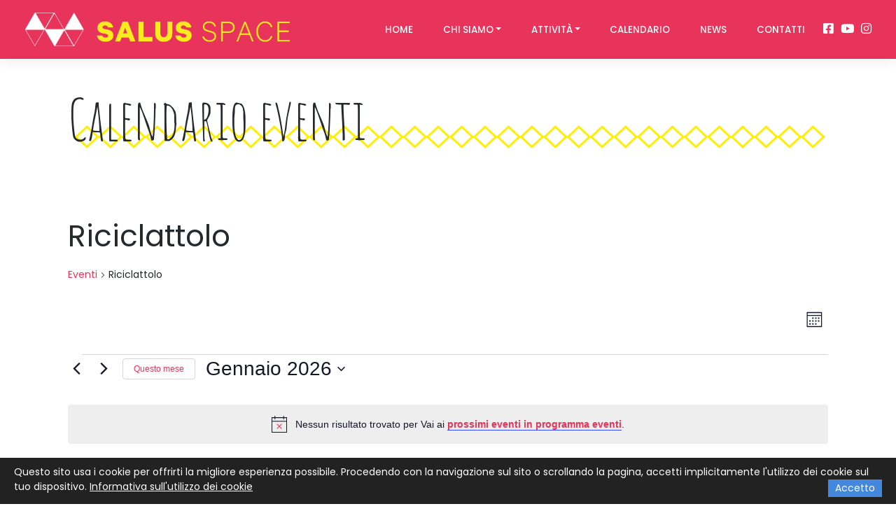

--- FILE ---
content_type: text/css
request_url: https://saluspace.eu/wp-content/uploads/maxmegamenu/style.css?ver=17f579
body_size: -178
content:
@charset "UTF-8";

/** THIS FILE IS AUTOMATICALLY GENERATED - DO NOT MAKE MANUAL EDITS! **/
/** Custom CSS should be added to Mega Menu > Menu Themes > Custom Styling **/

.mega-menu-last-modified-1750176430 { content: 'Tuesday 17th June 2025 16:07:10 UTC'; }

.wp-block {}

--- FILE ---
content_type: application/x-javascript
request_url: https://saluspace.eu/wp-content/plugins/lscookiepolicy_plugin/jslib.js
body_size: 56
content:


function LSCPloadjscssfile(filename, filetype, callback) {
    
    var fileref;
    
    if (filetype == "js") {
        fileref = document.createElement('script');
        fileref.setAttribute("type", "text/javascript");
        fileref.setAttribute("src", filename);
        
        fileref.onload = callback;
        
        //fileref.setAttribute("async", true);
        
    } else if (filetype == "css") {
        fileref = document.createElement("link");
        fileref.setAttribute("rel", "stylesheet");
        fileref.setAttribute("type", "text/css");
        fileref.setAttribute("href", filename);
    }
    
    if (typeof fileref != "undefined"){
        document.getElementsByTagName("head")[0].appendChild(fileref);
    }
    
}

function LSCPcaricaJsRuntime(url, callback){

    callback = callback || function(){};

    LSCPloadjscssfile(url, "js", callback);
    /*
    (function () {
        'use strict';
        var scr;
        scr = document.createElement('script'); scr.type = 'text/javascript'; scr.async = true;
        scr.src = url;
        document.getElementsByTagName("head")[0].appendChild(scr);
    }());
    */
}



function caricaTuttiIframeRuntime(){

    var elementi = document.getElementsByTagName("iframe");


    for (var i = 0; i < elementi.length; i++){

        var elem = elementi[i];
        
        if( elem.getAttribute("wpcp-src") != null && elem.getAttribute("wpcp-src") != ""  ){
            
            elem.src = elem.getAttribute("wpcp-src");
            
        }

    }


}












